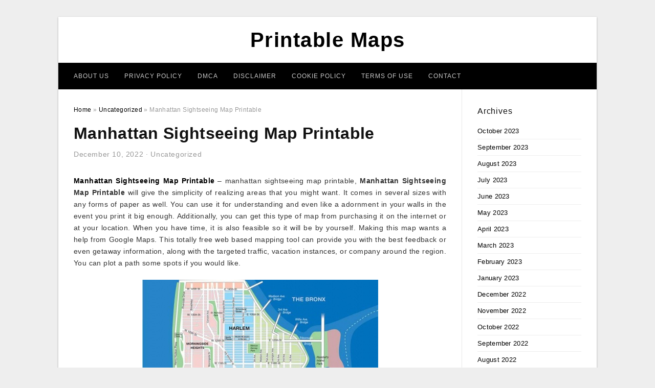

--- FILE ---
content_type: text/html; charset=UTF-8
request_url: https://printablemapjadi.com/manhattan-sightseeing-map-printable/
body_size: 9912
content:
<!DOCTYPE html>
<html lang="en-US" prefix="og: https://ogp.me/ns#">
<head>
<meta charset="UTF-8">
<meta name="viewport" content="width=device-width, initial-scale=1, maximum-scale=1, user-scalable=0">
<link rel="profile" href="https://gmpg.org/xfn/11">
<link rel="pingback" href="https://printablemapjadi.com/xmlrpc.php">

<!-- Icon -->
<link href='' rel='icon' type='image/x-icon'/>

	<style>img:is([sizes="auto" i], [sizes^="auto," i]) { contain-intrinsic-size: 3000px 1500px }</style>
	
<!-- Search Engine Optimization by Rank Math - https://rankmath.com/ -->
<title>Manhattan Sightseeing Map Printable - Printable Maps</title>
<meta name="description" content="Manhattan Sightseeing Map Printable - manhattan sightseeing map printable, Manhattan Sightseeing Map Printable will give the simplicity of realizing areas"/>
<meta name="robots" content="follow, index, max-snippet:-1, max-video-preview:-1, max-image-preview:large"/>
<link rel="canonical" href="https://printablemapjadi.com/manhattan-sightseeing-map-printable/" />
<meta property="og:locale" content="en_US" />
<meta property="og:type" content="article" />
<meta property="og:title" content="Manhattan Sightseeing Map Printable - Printable Maps" />
<meta property="og:description" content="Manhattan Sightseeing Map Printable - manhattan sightseeing map printable, Manhattan Sightseeing Map Printable will give the simplicity of realizing areas" />
<meta property="og:url" content="https://printablemapjadi.com/manhattan-sightseeing-map-printable/" />
<meta property="og:site_name" content="Printable Maps" />
<meta property="article:section" content="Uncategorized" />
<meta property="og:image" content="https://printablemapjadi.com/wp-content/uploads/2019/07/map-of-new-york-city-attractions-printable-tourist-map-of-new-manhattan-sightseeing-map-printable.jpg" />
<meta property="og:image:secure_url" content="https://printablemapjadi.com/wp-content/uploads/2019/07/map-of-new-york-city-attractions-printable-tourist-map-of-new-manhattan-sightseeing-map-printable.jpg" />
<meta property="og:image:width" content="1024" />
<meta property="og:image:height" content="531" />
<meta property="og:image:alt" content="Map Of New York City Attractions Printable |  Tourist Map Of New - Manhattan Sightseeing Map Printable" />
<meta property="og:image:type" content="image/jpeg" />
<meta property="article:published_time" content="2022-12-10T16:50:46+07:00" />
<meta name="twitter:card" content="summary_large_image" />
<meta name="twitter:title" content="Manhattan Sightseeing Map Printable - Printable Maps" />
<meta name="twitter:description" content="Manhattan Sightseeing Map Printable - manhattan sightseeing map printable, Manhattan Sightseeing Map Printable will give the simplicity of realizing areas" />
<meta name="twitter:image" content="https://printablemapjadi.com/wp-content/uploads/2019/07/map-of-new-york-city-attractions-printable-tourist-map-of-new-manhattan-sightseeing-map-printable.jpg" />
<meta name="twitter:label1" content="Written by" />
<meta name="twitter:data1" content="Nahlah Nuwayrah Maroun" />
<meta name="twitter:label2" content="Time to read" />
<meta name="twitter:data2" content="Less than a minute" />
<script type="application/ld+json" class="rank-math-schema">{"@context":"https://schema.org","@graph":[{"@type":["Person","Organization"],"@id":"https://printablemapjadi.com/#person","name":"Nahlah Nuwayrah Maroun"},{"@type":"WebSite","@id":"https://printablemapjadi.com/#website","url":"https://printablemapjadi.com","name":"Nahlah Nuwayrah Maroun","publisher":{"@id":"https://printablemapjadi.com/#person"},"inLanguage":"en-US"},{"@type":"ImageObject","@id":"https://printablemapjadi.com/wp-content/uploads/2019/07/map-of-new-york-city-attractions-printable-tourist-map-of-new-manhattan-sightseeing-map-printable.jpg","url":"https://printablemapjadi.com/wp-content/uploads/2019/07/map-of-new-york-city-attractions-printable-tourist-map-of-new-manhattan-sightseeing-map-printable.jpg","width":"1024","height":"531","caption":"Map Of New York City Attractions Printable |  Tourist Map Of New - Manhattan Sightseeing Map Printable","inLanguage":"en-US"},{"@type":"WebPage","@id":"https://printablemapjadi.com/manhattan-sightseeing-map-printable/#webpage","url":"https://printablemapjadi.com/manhattan-sightseeing-map-printable/","name":"Manhattan Sightseeing Map Printable - Printable Maps","datePublished":"2022-12-10T16:50:46+07:00","dateModified":"2022-12-10T16:50:46+07:00","isPartOf":{"@id":"https://printablemapjadi.com/#website"},"primaryImageOfPage":{"@id":"https://printablemapjadi.com/wp-content/uploads/2019/07/map-of-new-york-city-attractions-printable-tourist-map-of-new-manhattan-sightseeing-map-printable.jpg"},"inLanguage":"en-US"},{"@type":"Person","@id":"https://printablemapjadi.com/author/bismillah/","name":"Nahlah Nuwayrah Maroun","url":"https://printablemapjadi.com/author/bismillah/","image":{"@type":"ImageObject","@id":"https://secure.gravatar.com/avatar/866dd84e920766c4334da88577e43d8854bb7a9d32fe320ca412475f18184cb6?s=96&amp;d=mm&amp;r=g","url":"https://secure.gravatar.com/avatar/866dd84e920766c4334da88577e43d8854bb7a9d32fe320ca412475f18184cb6?s=96&amp;d=mm&amp;r=g","caption":"Nahlah Nuwayrah Maroun","inLanguage":"en-US"}},{"@type":"BlogPosting","headline":"Manhattan Sightseeing Map Printable - Printable Maps","datePublished":"2022-12-10T16:50:46+07:00","dateModified":"2022-12-10T16:50:46+07:00","articleSection":"Uncategorized","author":{"@id":"https://printablemapjadi.com/author/bismillah/","name":"Nahlah Nuwayrah Maroun"},"publisher":{"@id":"https://printablemapjadi.com/#person"},"description":"Manhattan Sightseeing Map Printable - manhattan sightseeing map printable, Manhattan Sightseeing Map Printable will give the simplicity of realizing areas","name":"Manhattan Sightseeing Map Printable - Printable Maps","@id":"https://printablemapjadi.com/manhattan-sightseeing-map-printable/#richSnippet","isPartOf":{"@id":"https://printablemapjadi.com/manhattan-sightseeing-map-printable/#webpage"},"image":{"@id":"https://printablemapjadi.com/wp-content/uploads/2019/07/map-of-new-york-city-attractions-printable-tourist-map-of-new-manhattan-sightseeing-map-printable.jpg"},"inLanguage":"en-US","mainEntityOfPage":{"@id":"https://printablemapjadi.com/manhattan-sightseeing-map-printable/#webpage"}}]}</script>
<!-- /Rank Math WordPress SEO plugin -->

<link rel="alternate" type="application/rss+xml" title="Printable Maps &raquo; Feed" href="https://printablemapjadi.com/feed/" />
<link rel="alternate" type="application/rss+xml" title="Printable Maps &raquo; Comments Feed" href="https://printablemapjadi.com/comments/feed/" />
<style id='wp-emoji-styles-inline-css' type='text/css'>

	img.wp-smiley, img.emoji {
		display: inline !important;
		border: none !important;
		box-shadow: none !important;
		height: 1em !important;
		width: 1em !important;
		margin: 0 0.07em !important;
		vertical-align: -0.1em !important;
		background: none !important;
		padding: 0 !important;
	}
</style>
<link rel='stylesheet' id='wp-block-library-css' href='https://printablemapjadi.com/wp-includes/css/dist/block-library/style.min.css?ver=6.8.3' type='text/css' media='all' />
<style id='classic-theme-styles-inline-css' type='text/css'>
/*! This file is auto-generated */
.wp-block-button__link{color:#fff;background-color:#32373c;border-radius:9999px;box-shadow:none;text-decoration:none;padding:calc(.667em + 2px) calc(1.333em + 2px);font-size:1.125em}.wp-block-file__button{background:#32373c;color:#fff;text-decoration:none}
</style>
<style id='global-styles-inline-css' type='text/css'>
:root{--wp--preset--aspect-ratio--square: 1;--wp--preset--aspect-ratio--4-3: 4/3;--wp--preset--aspect-ratio--3-4: 3/4;--wp--preset--aspect-ratio--3-2: 3/2;--wp--preset--aspect-ratio--2-3: 2/3;--wp--preset--aspect-ratio--16-9: 16/9;--wp--preset--aspect-ratio--9-16: 9/16;--wp--preset--color--black: #000000;--wp--preset--color--cyan-bluish-gray: #abb8c3;--wp--preset--color--white: #ffffff;--wp--preset--color--pale-pink: #f78da7;--wp--preset--color--vivid-red: #cf2e2e;--wp--preset--color--luminous-vivid-orange: #ff6900;--wp--preset--color--luminous-vivid-amber: #fcb900;--wp--preset--color--light-green-cyan: #7bdcb5;--wp--preset--color--vivid-green-cyan: #00d084;--wp--preset--color--pale-cyan-blue: #8ed1fc;--wp--preset--color--vivid-cyan-blue: #0693e3;--wp--preset--color--vivid-purple: #9b51e0;--wp--preset--gradient--vivid-cyan-blue-to-vivid-purple: linear-gradient(135deg,rgba(6,147,227,1) 0%,rgb(155,81,224) 100%);--wp--preset--gradient--light-green-cyan-to-vivid-green-cyan: linear-gradient(135deg,rgb(122,220,180) 0%,rgb(0,208,130) 100%);--wp--preset--gradient--luminous-vivid-amber-to-luminous-vivid-orange: linear-gradient(135deg,rgba(252,185,0,1) 0%,rgba(255,105,0,1) 100%);--wp--preset--gradient--luminous-vivid-orange-to-vivid-red: linear-gradient(135deg,rgba(255,105,0,1) 0%,rgb(207,46,46) 100%);--wp--preset--gradient--very-light-gray-to-cyan-bluish-gray: linear-gradient(135deg,rgb(238,238,238) 0%,rgb(169,184,195) 100%);--wp--preset--gradient--cool-to-warm-spectrum: linear-gradient(135deg,rgb(74,234,220) 0%,rgb(151,120,209) 20%,rgb(207,42,186) 40%,rgb(238,44,130) 60%,rgb(251,105,98) 80%,rgb(254,248,76) 100%);--wp--preset--gradient--blush-light-purple: linear-gradient(135deg,rgb(255,206,236) 0%,rgb(152,150,240) 100%);--wp--preset--gradient--blush-bordeaux: linear-gradient(135deg,rgb(254,205,165) 0%,rgb(254,45,45) 50%,rgb(107,0,62) 100%);--wp--preset--gradient--luminous-dusk: linear-gradient(135deg,rgb(255,203,112) 0%,rgb(199,81,192) 50%,rgb(65,88,208) 100%);--wp--preset--gradient--pale-ocean: linear-gradient(135deg,rgb(255,245,203) 0%,rgb(182,227,212) 50%,rgb(51,167,181) 100%);--wp--preset--gradient--electric-grass: linear-gradient(135deg,rgb(202,248,128) 0%,rgb(113,206,126) 100%);--wp--preset--gradient--midnight: linear-gradient(135deg,rgb(2,3,129) 0%,rgb(40,116,252) 100%);--wp--preset--font-size--small: 13px;--wp--preset--font-size--medium: 20px;--wp--preset--font-size--large: 36px;--wp--preset--font-size--x-large: 42px;--wp--preset--spacing--20: 0.44rem;--wp--preset--spacing--30: 0.67rem;--wp--preset--spacing--40: 1rem;--wp--preset--spacing--50: 1.5rem;--wp--preset--spacing--60: 2.25rem;--wp--preset--spacing--70: 3.38rem;--wp--preset--spacing--80: 5.06rem;--wp--preset--shadow--natural: 6px 6px 9px rgba(0, 0, 0, 0.2);--wp--preset--shadow--deep: 12px 12px 50px rgba(0, 0, 0, 0.4);--wp--preset--shadow--sharp: 6px 6px 0px rgba(0, 0, 0, 0.2);--wp--preset--shadow--outlined: 6px 6px 0px -3px rgba(255, 255, 255, 1), 6px 6px rgba(0, 0, 0, 1);--wp--preset--shadow--crisp: 6px 6px 0px rgba(0, 0, 0, 1);}:where(.is-layout-flex){gap: 0.5em;}:where(.is-layout-grid){gap: 0.5em;}body .is-layout-flex{display: flex;}.is-layout-flex{flex-wrap: wrap;align-items: center;}.is-layout-flex > :is(*, div){margin: 0;}body .is-layout-grid{display: grid;}.is-layout-grid > :is(*, div){margin: 0;}:where(.wp-block-columns.is-layout-flex){gap: 2em;}:where(.wp-block-columns.is-layout-grid){gap: 2em;}:where(.wp-block-post-template.is-layout-flex){gap: 1.25em;}:where(.wp-block-post-template.is-layout-grid){gap: 1.25em;}.has-black-color{color: var(--wp--preset--color--black) !important;}.has-cyan-bluish-gray-color{color: var(--wp--preset--color--cyan-bluish-gray) !important;}.has-white-color{color: var(--wp--preset--color--white) !important;}.has-pale-pink-color{color: var(--wp--preset--color--pale-pink) !important;}.has-vivid-red-color{color: var(--wp--preset--color--vivid-red) !important;}.has-luminous-vivid-orange-color{color: var(--wp--preset--color--luminous-vivid-orange) !important;}.has-luminous-vivid-amber-color{color: var(--wp--preset--color--luminous-vivid-amber) !important;}.has-light-green-cyan-color{color: var(--wp--preset--color--light-green-cyan) !important;}.has-vivid-green-cyan-color{color: var(--wp--preset--color--vivid-green-cyan) !important;}.has-pale-cyan-blue-color{color: var(--wp--preset--color--pale-cyan-blue) !important;}.has-vivid-cyan-blue-color{color: var(--wp--preset--color--vivid-cyan-blue) !important;}.has-vivid-purple-color{color: var(--wp--preset--color--vivid-purple) !important;}.has-black-background-color{background-color: var(--wp--preset--color--black) !important;}.has-cyan-bluish-gray-background-color{background-color: var(--wp--preset--color--cyan-bluish-gray) !important;}.has-white-background-color{background-color: var(--wp--preset--color--white) !important;}.has-pale-pink-background-color{background-color: var(--wp--preset--color--pale-pink) !important;}.has-vivid-red-background-color{background-color: var(--wp--preset--color--vivid-red) !important;}.has-luminous-vivid-orange-background-color{background-color: var(--wp--preset--color--luminous-vivid-orange) !important;}.has-luminous-vivid-amber-background-color{background-color: var(--wp--preset--color--luminous-vivid-amber) !important;}.has-light-green-cyan-background-color{background-color: var(--wp--preset--color--light-green-cyan) !important;}.has-vivid-green-cyan-background-color{background-color: var(--wp--preset--color--vivid-green-cyan) !important;}.has-pale-cyan-blue-background-color{background-color: var(--wp--preset--color--pale-cyan-blue) !important;}.has-vivid-cyan-blue-background-color{background-color: var(--wp--preset--color--vivid-cyan-blue) !important;}.has-vivid-purple-background-color{background-color: var(--wp--preset--color--vivid-purple) !important;}.has-black-border-color{border-color: var(--wp--preset--color--black) !important;}.has-cyan-bluish-gray-border-color{border-color: var(--wp--preset--color--cyan-bluish-gray) !important;}.has-white-border-color{border-color: var(--wp--preset--color--white) !important;}.has-pale-pink-border-color{border-color: var(--wp--preset--color--pale-pink) !important;}.has-vivid-red-border-color{border-color: var(--wp--preset--color--vivid-red) !important;}.has-luminous-vivid-orange-border-color{border-color: var(--wp--preset--color--luminous-vivid-orange) !important;}.has-luminous-vivid-amber-border-color{border-color: var(--wp--preset--color--luminous-vivid-amber) !important;}.has-light-green-cyan-border-color{border-color: var(--wp--preset--color--light-green-cyan) !important;}.has-vivid-green-cyan-border-color{border-color: var(--wp--preset--color--vivid-green-cyan) !important;}.has-pale-cyan-blue-border-color{border-color: var(--wp--preset--color--pale-cyan-blue) !important;}.has-vivid-cyan-blue-border-color{border-color: var(--wp--preset--color--vivid-cyan-blue) !important;}.has-vivid-purple-border-color{border-color: var(--wp--preset--color--vivid-purple) !important;}.has-vivid-cyan-blue-to-vivid-purple-gradient-background{background: var(--wp--preset--gradient--vivid-cyan-blue-to-vivid-purple) !important;}.has-light-green-cyan-to-vivid-green-cyan-gradient-background{background: var(--wp--preset--gradient--light-green-cyan-to-vivid-green-cyan) !important;}.has-luminous-vivid-amber-to-luminous-vivid-orange-gradient-background{background: var(--wp--preset--gradient--luminous-vivid-amber-to-luminous-vivid-orange) !important;}.has-luminous-vivid-orange-to-vivid-red-gradient-background{background: var(--wp--preset--gradient--luminous-vivid-orange-to-vivid-red) !important;}.has-very-light-gray-to-cyan-bluish-gray-gradient-background{background: var(--wp--preset--gradient--very-light-gray-to-cyan-bluish-gray) !important;}.has-cool-to-warm-spectrum-gradient-background{background: var(--wp--preset--gradient--cool-to-warm-spectrum) !important;}.has-blush-light-purple-gradient-background{background: var(--wp--preset--gradient--blush-light-purple) !important;}.has-blush-bordeaux-gradient-background{background: var(--wp--preset--gradient--blush-bordeaux) !important;}.has-luminous-dusk-gradient-background{background: var(--wp--preset--gradient--luminous-dusk) !important;}.has-pale-ocean-gradient-background{background: var(--wp--preset--gradient--pale-ocean) !important;}.has-electric-grass-gradient-background{background: var(--wp--preset--gradient--electric-grass) !important;}.has-midnight-gradient-background{background: var(--wp--preset--gradient--midnight) !important;}.has-small-font-size{font-size: var(--wp--preset--font-size--small) !important;}.has-medium-font-size{font-size: var(--wp--preset--font-size--medium) !important;}.has-large-font-size{font-size: var(--wp--preset--font-size--large) !important;}.has-x-large-font-size{font-size: var(--wp--preset--font-size--x-large) !important;}
:where(.wp-block-post-template.is-layout-flex){gap: 1.25em;}:where(.wp-block-post-template.is-layout-grid){gap: 1.25em;}
:where(.wp-block-columns.is-layout-flex){gap: 2em;}:where(.wp-block-columns.is-layout-grid){gap: 2em;}
:root :where(.wp-block-pullquote){font-size: 1.5em;line-height: 1.6;}
</style>
<link rel='stylesheet' id='themejazz-style-css' href='https://printablemapjadi.com/wp-content/themes/ultimage-terbaru-ada/style.css?ver=1' type='text/css' media='all' />
<link rel="https://api.w.org/" href="https://printablemapjadi.com/wp-json/" /><link rel="alternate" title="JSON" type="application/json" href="https://printablemapjadi.com/wp-json/wp/v2/posts/13620" /><link rel="EditURI" type="application/rsd+xml" title="RSD" href="https://printablemapjadi.com/xmlrpc.php?rsd" />
<meta name="generator" content="WordPress 6.8.3" />
<link rel='shortlink' href='https://printablemapjadi.com/?p=13620' />
<link rel="alternate" title="oEmbed (JSON)" type="application/json+oembed" href="https://printablemapjadi.com/wp-json/oembed/1.0/embed?url=https%3A%2F%2Fprintablemapjadi.com%2Fmanhattan-sightseeing-map-printable%2F" />
<link rel="alternate" title="oEmbed (XML)" type="text/xml+oembed" href="https://printablemapjadi.com/wp-json/oembed/1.0/embed?url=https%3A%2F%2Fprintablemapjadi.com%2Fmanhattan-sightseeing-map-printable%2F&#038;format=xml" />

<style media="screen">
    
            /*Site Padding*/
        #page{
        	margin-top: 10px;
            margin-bottom: 0px;
        }
    </style>

<style type="text/css" title="dynamic-css" class="options-output">#content #primary.col-md-9,#attachment.col-md-9{border-right:1px solid #E8E8E8;}.site-footer .widget-footer .widget ul li{border-bottom:1px solid #cccccc;}.site-content{background-color:#fff;}#secondary .widget ul li{border-bottom:1px solid #eeeeee;}</style>
</head>

<body data-rsssl=1 class="wp-singular post-template-default single single-post postid-13620 single-format-standard wp-theme-ultimage-terbaru-ada">

	<div class="top-navigation">
		<div class="container default-width"  >
					</div>
	</div>

	
<div id="page" class="hfeed site container default-width"  >
	<a class="skip-link screen-reader-text" href="#content">Skip to content</a>

	<header id="masthead" class="site-header">
		<div class="row">
		<!-- Site Branding Code -->
				<div class="site-branding logo-center">

							<div class="main-site-title">
											<h2 class="site-title"><a href="https://printablemapjadi.com/" rel="home">Printable Maps</a></h2>
														</div>
			
			<!-- Header Ad, Display Search Form If Empty -->
			
			<!-- Header Search Form -->
			
			<div class="clearfix"></div>
		</div><!-- .site-branding -->
				</div>

				<div class="row">
			<nav id="main-menu">
			<div class="menu-menu-1-container"><ul id="primary-menu" class="menu"><li id="menu-item-41747" class="menu-item menu-item-type-post_type menu-item-object-page menu-item-41747"><a href="https://printablemapjadi.com/about-us/">About Us</a></li>
<li id="menu-item-41741" class="menu-item menu-item-type-post_type menu-item-object-page menu-item-41741"><a href="https://printablemapjadi.com/privacy-policy/">Privacy Policy</a></li>
<li id="menu-item-41742" class="menu-item menu-item-type-post_type menu-item-object-page menu-item-41742"><a href="https://printablemapjadi.com/digital-millennium-copyright-act-notice/">DMCA</a></li>
<li id="menu-item-41743" class="menu-item menu-item-type-post_type menu-item-object-page menu-item-41743"><a href="https://printablemapjadi.com/disclaimer/">Disclaimer</a></li>
<li id="menu-item-41744" class="menu-item menu-item-type-post_type menu-item-object-page menu-item-41744"><a href="https://printablemapjadi.com/cookie-policy/">Cookie Policy</a></li>
<li id="menu-item-41745" class="menu-item menu-item-type-post_type menu-item-object-page menu-item-41745"><a href="https://printablemapjadi.com/terms-of-use/">Terms of Use</a></li>
<li id="menu-item-41746" class="menu-item menu-item-type-post_type menu-item-object-page menu-item-41746"><a href="https://printablemapjadi.com/contact/">Contact</a></li>
</ul></div>			</nav>
		</div><!-- .row -->
			</header><!-- #masthead -->
	
	<div id="content" class="site-content clearfix">

	<div id="primary" class="content-area col-md-9 col-sm-8">
		<main id="main" class="site-main">

		
			<div class="breadcrumbs"><span itemscope itemtype="http://data-vocabulary.org/Breadcrumb"><a href="https://printablemapjadi.com/" itemprop="url"><span itemprop="title">Home</span></a></span> <span class="sep"> &raquo; </span> <span itemscope itemtype="http://data-vocabulary.org/Breadcrumb"><a href="https://printablemapjadi.com/category/uncategorized/" itemprop="url"><span itemprop="title">Uncategorized</span></a></span> <span class="sep"> &raquo; </span> <span class="current">Manhattan Sightseeing Map Printable</span></div><!-- .breadcrumbs -->
			
<article id="post-13620" class="post-13620 post type-post status-publish format-standard has-post-thumbnail hentry category-uncategorized">
	<header class="entry-header">
		<h1 class="entry-title">Manhattan Sightseeing Map Printable</h1>		<div class="entry-meta ">
			<span class="posted-on"><time class="entry-date published updated" datetime="2022-12-10T16:50:46+07:00">December 10, 2022</time></span><span class="meta-sep">&middot;</span><span class="categories-list"> <a href="https://printablemapjadi.com/category/uncategorized/" rel="category tag">Uncategorized</a></span><span class="byline"> by <span class="author vcard"><a class="url fn n" href="https://printablemapjadi.com/author/bismillah/">Nahlah Nuwayrah Maroun</a></span></span>		</div><!-- .entry-meta -->

	</header><!-- .entry-header -->

	<div class="entry-content clearfix">

		
		
		
		<p style="text-align: justify;"><a href="https://printablemapjadi.com/"><strong>Manhattan Sightseeing Map Printable</strong></a> &#8211; manhattan sightseeing map printable,  <strong>Manhattan Sightseeing Map Printable</strong> will give the simplicity of realizing areas that you might want. It comes in several sizes with any forms of paper as well. You can use it for understanding and even like a adornment in your walls in the event you print it big enough. Additionally, you can get this type of map from purchasing it on the internet or at your location. When you have time, it is also feasible so it will be by yourself. Making this map wants a help from Google Maps. This totally free web based mapping tool can provide you with the best feedback or even getaway information, along with the targeted traffic, vacation instances, or company around the region. You can plot a path some spots if you would like.</p>
<p style="text-align: center;"><img decoding="async" src="https://printablemapjadi.com/wp-content/uploads/2019/07/large-manhattan-maps-for-free-download-and-print-high-resolution-manhattan-sightseeing-map-printable.jpg" alt="Large Manhattan Maps For Free Download And Print | High-Resolution - Manhattan Sightseeing Map Printable" /p title="large manhattan maps for free download and print high resolution manhattan sightseeing map printable">
<p>Large Manhattan Maps For Free Download And Print | High-Resolution &#8211; Manhattan Sightseeing Map Printable, Source Image: www.orangesmile.com</p>
<h2 style="text-align: justify;">Learning more about Manhattan Sightseeing Map Printable</h2>
<p style="text-align: justify;">If you wish to have <span style="text-decoration: underline;">Manhattan Sightseeing Map Printable</span> within your house, very first you need to know which locations that you want being displayed from the map. For more, you should also decide what sort of map you desire. Each and every map has its own features. Allow me to share the brief answers. Very first, there may be Congressional Districts. Within this kind, there is certainly says and state borders, selected rivers and drinking water systems, interstate and highways, and also significant places. 2nd, there exists a environment map. It might explain to you the areas making use of their cooling down, heating, heat, humidity, and precipitation reference point.</p>
<p style="text-align: center;"><img decoding="async" src="https://printablemapjadi.com/wp-content/uploads/2019/07/maps-of-new-york-top-tourist-attractions-free-printable-manhattan-sightseeing-map-printable-1.jpg" alt="Maps Of New York Top Tourist Attractions - Free, Printable - Manhattan Sightseeing Map Printable" /p title="maps of new york top tourist attractions free printable manhattan sightseeing map printable 1">
<p>Maps Of New York Top Tourist Attractions &#8211; Free, Printable &#8211; Manhattan Sightseeing Map Printable, Source Image: www.mapaplan.com</p>
<p style="text-align: center;"><img decoding="async" src="https://printablemapjadi.com/wp-content/uploads/2019/07/new-york-city-most-popular-attractions-map-manhattan-sightseeing-map-printable.png" alt="New York City Most Popular Attractions Map - Manhattan Sightseeing Map Printable" /p title="new york city most popular attractions map manhattan sightseeing map printable">
<p>New York City Most Popular Attractions Map &#8211; Manhattan Sightseeing Map Printable, Source Image: www.nyctourist.com</p>
<p style="text-align: justify;">3rd, you can have a booking <em>Manhattan Sightseeing Map Printable</em> as well. It is made up of countrywide parks, wild animals refuges, woodlands, army reservations, state boundaries and administered lands. For outline maps, the guide reveals its interstate highways, places and capitals, determined river and water bodies, express boundaries, and also the shaded reliefs. Meanwhile, the satellite maps present the ground details, water bodies and territory with special characteristics. For territorial investment map, it is full of state boundaries only. Time zones map contains time area and territory state limitations.</p>
<p style="text-align: center;"><img decoding="async" src="https://printablemapjadi.com/wp-content/uploads/2019/07/manhattan-attractions-map-and-travel-information-download-free-manhattan-sightseeing-map-printable.jpg" alt="Manhattan Attractions Map And Travel Information | Download Free - Manhattan Sightseeing Map Printable" /p title="manhattan attractions map and travel information download free manhattan sightseeing map printable">
<p>Manhattan Attractions Map And Travel Information | Download Free &#8211; Manhattan Sightseeing Map Printable, Source Image: pasarelapr.com</p>
<p style="text-align: center;"><img decoding="async" src="https://printablemapjadi.com/wp-content/uploads/2019/07/maps-of-new-york-top-tourist-attractions-free-printable-manhattan-sightseeing-map-printable.jpg" alt="Maps Of New York Top Tourist Attractions - Free, Printable - Manhattan Sightseeing Map Printable" /p title="maps of new york top tourist attractions free printable manhattan sightseeing map printable">
<p>Maps Of New York Top Tourist Attractions &#8211; Free, Printable &#8211; Manhattan Sightseeing Map Printable, Source Image: www.mapaplan.com</p>
<p style="text-align: justify;">If you have selected the sort of maps that you might want, it will be simpler to choose other point adhering to. The typical structure is 8.5 x 11 inch. In order to help it become on your own, just adjust this dimension. Allow me to share the actions to produce your personal <strong>Manhattan Sightseeing Map Printable</strong>. If you want to make the individual <span style="text-decoration: underline;">Manhattan Sightseeing Map Printable</span>, first you have to be sure you have access to Google Maps. Having PDF driver set up like a printer with your print dialog box will relieve the process at the same time. In case you have every one of them currently, you may start it anytime. Nonetheless, when you have not, take the time to put together it very first.</p>
<p style="text-align: center;"><img decoding="async" src="https://printablemapjadi.com/wp-content/uploads/2019/07/map-of-new-york-city-attractions-printable-tourist-map-of-new-manhattan-sightseeing-map-printable.jpg" alt="Map Of New York City Attractions Printable |  Tourist Map Of New - Manhattan Sightseeing Map Printable" /p title="map of new york city attractions printable tourist map of new manhattan sightseeing map printable">
<p>Map Of New York City Attractions Printable |  Tourist Map Of New &#8211; Manhattan Sightseeing Map Printable, Source Image: i.pinimg.com</p>
<p style="text-align: center;"><img decoding="async" src="https://printablemapjadi.com/wp-content/uploads/2019/07/map-of-manhattan-attractions-cvln-rp-manhattan-sightseeing-map-printable.jpg" alt="Map Of Manhattan Attractions ~ Cvln Rp - Manhattan Sightseeing Map Printable" /p title="map of manhattan attractions cvln rp manhattan sightseeing map printable">
<p>Map Of Manhattan Attractions ~ Cvln Rp &#8211; Manhattan Sightseeing Map Printable, Source Image: www.vidiani.com</p>
<p style="text-align: justify;">Secondly, open up the internet browser. Go to Google Maps then simply click get direction link. It will be easy to open up the recommendations input site. When there is an insight box opened, sort your starting up area in box A. Following, kind the vacation spot around the box B. Make sure you feedback the proper brand in the location. After that, click on the recommendations key. The map will require some secs to create the show of mapping pane. Now, select the print hyperlink. It is located on the top right area. Furthermore, a print webpage will start the generated map.</p>
<p style="text-align: center;"><img decoding="async" src="https://printablemapjadi.com/wp-content/uploads/2019/07/new-york-city-manhattan-printable-tourist-map-sygic-travel-manhattan-sightseeing-map-printable.jpg" alt="New York City Manhattan Printable Tourist Map | Sygic Travel - Manhattan Sightseeing Map Printable" /p title="new york city manhattan printable tourist map sygic travel manhattan sightseeing map printable">
<p>New York City Manhattan Printable Tourist Map | Sygic Travel &#8211; Manhattan Sightseeing Map Printable, Source Image: cdn-locations.tripomatic.com</p>
<p style="text-align: justify;">To distinguish the printed out map, it is possible to kind some remarks within the Notes portion. If you have made sure of everything, click on the Print website link. It is actually situated on the top correct spot. Then, a print dialogue box will turn up. Following doing that, make sure that the selected printer name is right. Opt for it on the Printer Title decrease lower collection. Now, click on the Print option. Select the Pdf file vehicle driver then click Print. Sort the title of PDF document and click on help save option. Effectively, the map is going to be stored as Pdf file file and you will permit the printer get the <strong>Manhattan Sightseeing Map Printable</strong> prepared.</p>

		
		
			</div><!-- .entry-content -->

	
	<div class="home-recent-gallery clearfix">
					<h3 class="media-recent-gallery-title">Gallery of Manhattan Sightseeing Map Printable</h3>
		
	
				<span class="home-image-thumbnail">
					<a href="https://printablemapjadi.com/manhattan-sightseeing-map-printable/new-york-city-manhattan-printable-tourist-map-sygic-travel-manhattan-sightseeing-map-printable/" title="New York City Manhattan Printable Tourist Map | Sygic Travel   Manhattan Sightseeing Map Printable">
						<img width="150" height="150" src=" https://printablemapjadi.com/wp-content/uploads/2019/07/new-york-city-manhattan-printable-tourist-map-sygic-travel-manhattan-sightseeing-map-printable-150x150.jpg" alt="New York City Manhattan Printable Tourist Map | Sygic Travel   Manhattan Sightseeing Map Printable" title="New York City Manhattan Printable Tourist Map | Sygic Travel   Manhattan Sightseeing Map Printable" />
					</a>
				</span><!--end list gallery-->

			
				<span class="home-image-thumbnail">
					<a href="https://printablemapjadi.com/manhattan-sightseeing-map-printable/map-of-new-york-city-attractions-printable-tourist-map-of-new-manhattan-sightseeing-map-printable/" title="Map Of New York City Attractions Printable |  Tourist Map Of New   Manhattan Sightseeing Map Printable">
						<img width="150" height="150" src=" https://printablemapjadi.com/wp-content/uploads/2019/07/map-of-new-york-city-attractions-printable-tourist-map-of-new-manhattan-sightseeing-map-printable-150x150.jpg" alt="Map Of New York City Attractions Printable |  Tourist Map Of New   Manhattan Sightseeing Map Printable" title="Map Of New York City Attractions Printable |  Tourist Map Of New   Manhattan Sightseeing Map Printable" />
					</a>
				</span><!--end list gallery-->

			
				<span class="home-image-thumbnail">
					<a href="https://printablemapjadi.com/manhattan-sightseeing-map-printable/maps-of-new-york-top-tourist-attractions-free-printable-manhattan-sightseeing-map-printable/" title="Maps Of New York Top Tourist Attractions   Free, Printable   Manhattan Sightseeing Map Printable">
						<img width="150" height="150" src=" https://printablemapjadi.com/wp-content/uploads/2019/07/maps-of-new-york-top-tourist-attractions-free-printable-manhattan-sightseeing-map-printable-150x150.jpg" alt="Maps Of New York Top Tourist Attractions   Free, Printable   Manhattan Sightseeing Map Printable" title="Maps Of New York Top Tourist Attractions   Free, Printable   Manhattan Sightseeing Map Printable" />
					</a>
				</span><!--end list gallery-->

			
				<span class="home-image-thumbnail">
					<a href="https://printablemapjadi.com/manhattan-sightseeing-map-printable/manhattan-attractions-map-and-travel-information-download-free-manhattan-sightseeing-map-printable/" title="Manhattan Attractions Map And Travel Information | Download Free   Manhattan Sightseeing Map Printable">
						<img width="150" height="150" src=" https://printablemapjadi.com/wp-content/uploads/2019/07/manhattan-attractions-map-and-travel-information-download-free-manhattan-sightseeing-map-printable-150x150.jpg" alt="Manhattan Attractions Map And Travel Information | Download Free   Manhattan Sightseeing Map Printable" title="Manhattan Attractions Map And Travel Information | Download Free   Manhattan Sightseeing Map Printable" />
					</a>
				</span><!--end list gallery-->

			
				<span class="home-image-thumbnail">
					<a href="https://printablemapjadi.com/manhattan-sightseeing-map-printable/map-of-manhattan-attractions-cvln-rp-manhattan-sightseeing-map-printable/" title="Map Of Manhattan Attractions ~ Cvln Rp   Manhattan Sightseeing Map Printable">
						<img width="150" height="150" src=" https://printablemapjadi.com/wp-content/uploads/2019/07/map-of-manhattan-attractions-cvln-rp-manhattan-sightseeing-map-printable-150x150.jpg" alt="Map Of Manhattan Attractions ~ Cvln Rp   Manhattan Sightseeing Map Printable" title="Map Of Manhattan Attractions ~ Cvln Rp   Manhattan Sightseeing Map Printable" />
					</a>
				</span><!--end list gallery-->

			
				<span class="home-image-thumbnail">
					<a href="https://printablemapjadi.com/manhattan-sightseeing-map-printable/new-york-city-most-popular-attractions-map-manhattan-sightseeing-map-printable/" title="New York City Most Popular Attractions Map   Manhattan Sightseeing Map Printable">
						<img width="150" height="150" src=" https://printablemapjadi.com/wp-content/uploads/2019/07/new-york-city-most-popular-attractions-map-manhattan-sightseeing-map-printable-150x150.png" alt="New York City Most Popular Attractions Map   Manhattan Sightseeing Map Printable" title="New York City Most Popular Attractions Map   Manhattan Sightseeing Map Printable" />
					</a>
				</span><!--end list gallery-->

			
				<span class="home-image-thumbnail">
					<a href="https://printablemapjadi.com/manhattan-sightseeing-map-printable/large-manhattan-maps-for-free-download-and-print-high-resolution-manhattan-sightseeing-map-printable/" title="Large Manhattan Maps For Free Download And Print | High Resolution   Manhattan Sightseeing Map Printable">
						<img width="150" height="150" src=" https://printablemapjadi.com/wp-content/uploads/2019/07/large-manhattan-maps-for-free-download-and-print-high-resolution-manhattan-sightseeing-map-printable-150x150.jpg" alt="Large Manhattan Maps For Free Download And Print | High Resolution   Manhattan Sightseeing Map Printable" title="Large Manhattan Maps For Free Download And Print | High Resolution   Manhattan Sightseeing Map Printable" />
					</a>
				</span><!--end list gallery-->

			
				<span class="home-image-thumbnail">
					<a href="https://printablemapjadi.com/manhattan-sightseeing-map-printable/maps-of-new-york-top-tourist-attractions-free-printable-manhattan-sightseeing-map-printable-2/" title="Maps Of New York Top Tourist Attractions   Free, Printable   Manhattan Sightseeing Map Printable">
						<img width="150" height="150" src=" https://printablemapjadi.com/wp-content/uploads/2019/07/maps-of-new-york-top-tourist-attractions-free-printable-manhattan-sightseeing-map-printable-1-150x150.jpg" alt="Maps Of New York Top Tourist Attractions   Free, Printable   Manhattan Sightseeing Map Printable" title="Maps Of New York Top Tourist Attractions   Free, Printable   Manhattan Sightseeing Map Printable" />
					</a>
				</span><!--end list gallery-->

				</div><!--end flexslider-->

	
	
	<footer class="entry-footer">
		
		
  <div class="button_social_share">
      <p class="share-this">Share this: </p>
      <ul>
              <li class="social-button facebook">
          <a href="https://www.facebook.com/sharer/sharer.php?u=https%3A%2F%2Fprintablemapjadi.com%2Fmanhattan-sightseeing-map-printable%2F&amp;title=Manhattan+Sightseeing+Map+Printable" target="_blank">
            <span class="el el-facebook">Facebook</span>
          </a>
        </li>
                    <li class="social-button twitter">
          <a href="https://twitter.com/intent/tweet?text=Manhattan+Sightseeing+Map+Printable&amp;url=https%3A%2F%2Fprintablemapjadi.com%2Fmanhattan-sightseeing-map-printable%2F" target="_blank">
            <span class="el el-twitter">Twitter</span>
          </a>
        </li>
                    <li class="social-button google">
          <a href="https://plus.google.com/share?url=https%3A%2F%2Fprintablemapjadi.com%2Fmanhattan-sightseeing-map-printable%2F" target="_blank">
            <span class="el el-google-plus">Google+</span>
          </a>
        </li>
                          <li class="social-button pinterest">
          <a href="javascript:void((function()%7Bvar%20e=document.createElement('script');e.setAttribute('type','text/javascript');e.setAttribute('charset','UTF-8');e.setAttribute('src','http://assets.pinterest.com/js/pinmarklet.js?r='+Math.random()*99999999);document.body.appendChild(e)%7D)());" target="_blank">
            <span class="el el-pinterest-p">Pinterest</span>
          </a>
        </li>
                            </ul>
  </div>

  
	</footer><!-- .entry-footer -->
</article><!-- #post-## -->

			<!-- Related Post -->
			      <div class="related-post">
        <h3 class="related-post-title">Related Post to Manhattan Sightseeing Map Printable</h3>
        <div class="row">
        <ul>
          
                        <li class="related-content">
              <a class="related-image" href="https://printablemapjadi.com/naples-on-a-map-of-florida/" rel="bookmark" title="Naples On A Map Of Florida">
                <img src="https://printablemapjadi.com/wp-content/uploads/2019/07/map-of-southwest-florida-welcome-guide-map-to-fort-myers-naples-naples-on-a-map-of-florida-150x150.gif" alt="Map Of Southwest Florida &#8211; Welcome Guide-Map To Fort Myers &amp; Naples &#8211; Naples On A Map Of Florida" class="alignleft" />              </a>
              <h4 class="related-content-title">
                <a href="https://printablemapjadi.com/naples-on-a-map-of-florida/" rel="bookmark" title="Naples On A Map Of Florida">
                Naples On A Map Of Florida                </a>
                </h4>
              <div class="related-content-excerpt">
                <p>Naples On A Map Of Florida &#8211; naples on a map of florida, show naples on map of florida, Naples On A Map Of Florida can provide the simplicity of realizing spots you want. It is available in several measurements with any kinds of paper&#8230;</p>
              </div>
            </li>
                      
                        <li class="related-content">
              <a class="related-image" href="https://printablemapjadi.com/printable-map-of-epcot-2015/" rel="bookmark" title="Printable Map Of Epcot 2015">
                <img src="https://printablemapjadi.com/wp-content/uploads/2019/07/first-look-2015-epcot-food-and-wine-festival-park-maps-printable-map-of-epcot-2015-150x150.jpg" alt="First Look &#8211; 2015 Epcot Food And Wine Festival Park Maps &#8211; Printable Map Of Epcot 2015" class="alignleft" />              </a>
              <h4 class="related-content-title">
                <a href="https://printablemapjadi.com/printable-map-of-epcot-2015/" rel="bookmark" title="Printable Map Of Epcot 2015">
                Printable Map Of Epcot 2015                </a>
                </h4>
              <div class="related-content-excerpt">
                <p>Printable Map Of Epcot 2015 &#8211; Printable Map Of Epcot 2015 can give the simplicity of being aware of places you want. It is available in a lot of sizes with any forms of paper also. It can be used for understanding and even like&#8230;</p>
              </div>
            </li>
                      
                        <li class="related-content">
              <a class="related-image" href="https://printablemapjadi.com/surfside-florida-map/" rel="bookmark" title="Surfside Florida Map">
                <img src="https://printablemapjadi.com/wp-content/uploads/2019/07/bal-harbour-florida-wikipedia-surfside-florida-map-150x150.png" alt="Bal Harbour, Florida &#8211; Wikipedia &#8211; Surfside Florida Map" class="alignleft" />              </a>
              <h4 class="related-content-title">
                <a href="https://printablemapjadi.com/surfside-florida-map/" rel="bookmark" title="Surfside Florida Map">
                Surfside Florida Map                </a>
                </h4>
              <div class="related-content-excerpt">
                <p>Surfside Florida Map &#8211; surfside florida map, Surfside Florida Map may give the ease of realizing locations that you want. It comes in numerous dimensions with any sorts of paper too. You can use it for understanding or even like a design in your wall&#8230;</p>
              </div>
            </li>
                              </ul>
        </div>
        <div class="clearfix"></div>
      </div>
    			<!-- End Related Post -->

			<!-- Navigation Post -->
			
	<nav class="navigation post-navigation" aria-label="Posts">
		<h2 class="screen-reader-text">Post navigation</h2>
		<div class="nav-links"><div class="nav-previous"><a href="https://printablemapjadi.com/baja-california-real-estate-map/" rel="prev">Baja California Real Estate Map</a></div><div class="nav-next"><a href="https://printablemapjadi.com/basic-world-map-printable/" rel="next">Basic World Map Printable</a></div></div>
	</nav>			<!-- End Post Navigation -->

			
		
		</main><!-- #main -->
	</div><!-- #primary -->


	<div id="secondary" class="widget-area col-md-3 col-sm-4" role="complementary">
        <aside id="archives-3" class="widget widget_archive"><h3 class="widget-title">Archives</h3>
			<ul>
					<li><a href='https://printablemapjadi.com/2023/10/'>October 2023</a></li>
	<li><a href='https://printablemapjadi.com/2023/09/'>September 2023</a></li>
	<li><a href='https://printablemapjadi.com/2023/08/'>August 2023</a></li>
	<li><a href='https://printablemapjadi.com/2023/07/'>July 2023</a></li>
	<li><a href='https://printablemapjadi.com/2023/06/'>June 2023</a></li>
	<li><a href='https://printablemapjadi.com/2023/05/'>May 2023</a></li>
	<li><a href='https://printablemapjadi.com/2023/04/'>April 2023</a></li>
	<li><a href='https://printablemapjadi.com/2023/03/'>March 2023</a></li>
	<li><a href='https://printablemapjadi.com/2023/02/'>February 2023</a></li>
	<li><a href='https://printablemapjadi.com/2023/01/'>January 2023</a></li>
	<li><a href='https://printablemapjadi.com/2022/12/'>December 2022</a></li>
	<li><a href='https://printablemapjadi.com/2022/11/'>November 2022</a></li>
	<li><a href='https://printablemapjadi.com/2022/10/'>October 2022</a></li>
	<li><a href='https://printablemapjadi.com/2022/09/'>September 2022</a></li>
	<li><a href='https://printablemapjadi.com/2022/08/'>August 2022</a></li>
	<li><a href='https://printablemapjadi.com/2022/07/'>July 2022</a></li>
	<li><a href='https://printablemapjadi.com/2022/06/'>June 2022</a></li>
	<li><a href='https://printablemapjadi.com/2022/05/'>May 2022</a></li>
	<li><a href='https://printablemapjadi.com/2022/04/'>April 2022</a></li>
	<li><a href='https://printablemapjadi.com/2022/03/'>March 2022</a></li>
	<li><a href='https://printablemapjadi.com/2022/02/'>February 2022</a></li>
	<li><a href='https://printablemapjadi.com/2022/01/'>January 2022</a></li>
	<li><a href='https://printablemapjadi.com/2021/12/'>December 2021</a></li>
	<li><a href='https://printablemapjadi.com/2021/11/'>November 2021</a></li>
	<li><a href='https://printablemapjadi.com/2021/10/'>October 2021</a></li>
	<li><a href='https://printablemapjadi.com/2021/09/'>September 2021</a></li>
	<li><a href='https://printablemapjadi.com/2021/08/'>August 2021</a></li>
	<li><a href='https://printablemapjadi.com/2021/07/'>July 2021</a></li>
	<li><a href='https://printablemapjadi.com/2021/06/'>June 2021</a></li>
	<li><a href='https://printablemapjadi.com/2021/05/'>May 2021</a></li>
	<li><a href='https://printablemapjadi.com/2021/04/'>April 2021</a></li>
	<li><a href='https://printablemapjadi.com/2021/03/'>March 2021</a></li>
	<li><a href='https://printablemapjadi.com/2021/02/'>February 2021</a></li>
	<li><a href='https://printablemapjadi.com/2019/08/'>August 2019</a></li>
	<li><a href='https://printablemapjadi.com/2019/07/'>July 2019</a></li>
	<li><a href='https://printablemapjadi.com/2019/06/'>June 2019</a></li>
	<li><a href='https://printablemapjadi.com/2019/05/'>May 2019</a></li>
	<li><a href='https://printablemapjadi.com/2019/04/'>April 2019</a></li>
	<li><a href='https://printablemapjadi.com/2019/03/'>March 2019</a></li>
	<li><a href='https://printablemapjadi.com/2019/02/'>February 2019</a></li>
	<li><a href='https://printablemapjadi.com/2019/01/'>January 2019</a></li>
			</ul>

			</aside>			</div><!-- #secondary -->

<div class="clearfix"></div>

	</div><!-- #content -->

</div><!-- #page -->

	
	<footer id="colophon" class="site-footer">
		<div class="container default-width"  >
						<div class="widget-footer">
																				<div class="clearfix"></div>
			</div><!-- .widget-footer -->
			
							<div class="footer-bottom-center col-xs-12">
					<nav id="nav-footer">
					<div class="menu"><ul>
<li class="page_item page-item-6"><a href="https://printablemapjadi.com/about-us/">About Us</a></li>
<li class="page_item page-item-7"><a href="https://printablemapjadi.com/contact/">Contact</a></li>
<li class="page_item page-item-9"><a href="https://printablemapjadi.com/cookie-policy/">Cookie Policy</a></li>
<li class="page_item page-item-10"><a href="https://printablemapjadi.com/disclaimer/">Disclaimer</a></li>
<li class="page_item page-item-11"><a href="https://printablemapjadi.com/digital-millennium-copyright-act-notice/">DMCA</a></li>
<li class="page_item page-item-34"><a href="https://printablemapjadi.com/privacy-policy/">Privacy Policy</a></li>
<li class="page_item page-item-28"><a href="https://printablemapjadi.com/sitemap/">Sitemap</a></li>
<li class="page_item page-item-8"><a href="https://printablemapjadi.com/terms-of-use/">Terms of Use</a></li>
</ul></div>
					</nav>
					<div class="site-info">
											</div><!-- .site-info -->
				</div>
						<div class="clearfix"></div>
		</div>
	</footer><!-- #colophon -->

<div class="back-top" id="back-top">&uarr;</div>

<script type="speculationrules">
{"prefetch":[{"source":"document","where":{"and":[{"href_matches":"\/*"},{"not":{"href_matches":["\/wp-*.php","\/wp-admin\/*","\/wp-content\/uploads\/*","\/wp-content\/*","\/wp-content\/plugins\/*","\/wp-content\/themes\/ultimage-terbaru-ada\/*","\/*\\?(.+)"]}},{"not":{"selector_matches":"a[rel~=\"nofollow\"]"}},{"not":{"selector_matches":".no-prefetch, .no-prefetch a"}}]},"eagerness":"conservative"}]}
</script>
<script type="text/javascript" src="https://printablemapjadi.com/wp-includes/js/jquery/jquery.js" id="jquery-js"></script>
<script type="text/javascript" src="https://printablemapjadi.com/wp-content/themes/ultimage-terbaru-ada/assets/js/main.min.js?ver=6.8.3" id="themejazz-mainjs-js"></script>

<script defer src="https://static.cloudflareinsights.com/beacon.min.js/vcd15cbe7772f49c399c6a5babf22c1241717689176015" integrity="sha512-ZpsOmlRQV6y907TI0dKBHq9Md29nnaEIPlkf84rnaERnq6zvWvPUqr2ft8M1aS28oN72PdrCzSjY4U6VaAw1EQ==" data-cf-beacon='{"version":"2024.11.0","token":"f3530c4e9618488e8eaa1b698785eb50","r":1,"server_timing":{"name":{"cfCacheStatus":true,"cfEdge":true,"cfExtPri":true,"cfL4":true,"cfOrigin":true,"cfSpeedBrain":true},"location_startswith":null}}' crossorigin="anonymous"></script>
</body>
</html>
